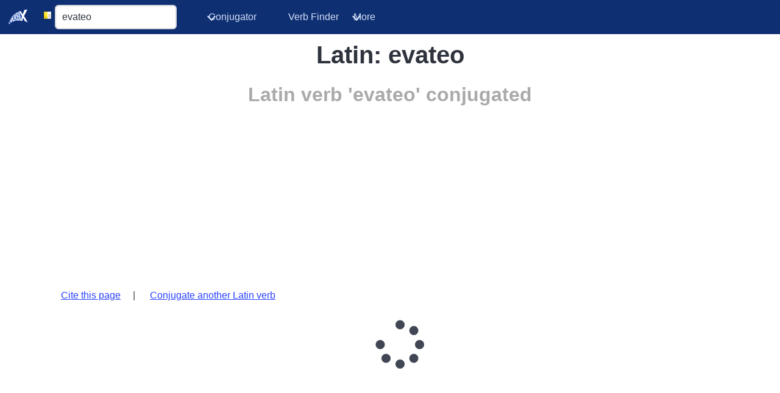

--- FILE ---
content_type: text/html; charset=utf-8
request_url: https://www.google.com/recaptcha/api2/aframe
body_size: 265
content:
<!DOCTYPE HTML><html><head><meta http-equiv="content-type" content="text/html; charset=UTF-8"></head><body><script nonce="OE5kjuS0lCplAtx_r1zvbQ">/** Anti-fraud and anti-abuse applications only. See google.com/recaptcha */ try{var clients={'sodar':'https://pagead2.googlesyndication.com/pagead/sodar?'};window.addEventListener("message",function(a){try{if(a.source===window.parent){var b=JSON.parse(a.data);var c=clients[b['id']];if(c){var d=document.createElement('img');d.src=c+b['params']+'&rc='+(localStorage.getItem("rc::a")?sessionStorage.getItem("rc::b"):"");window.document.body.appendChild(d);sessionStorage.setItem("rc::e",parseInt(sessionStorage.getItem("rc::e")||0)+1);localStorage.setItem("rc::h",'1768959595346');}}}catch(b){}});window.parent.postMessage("_grecaptcha_ready", "*");}catch(b){}</script></body></html>